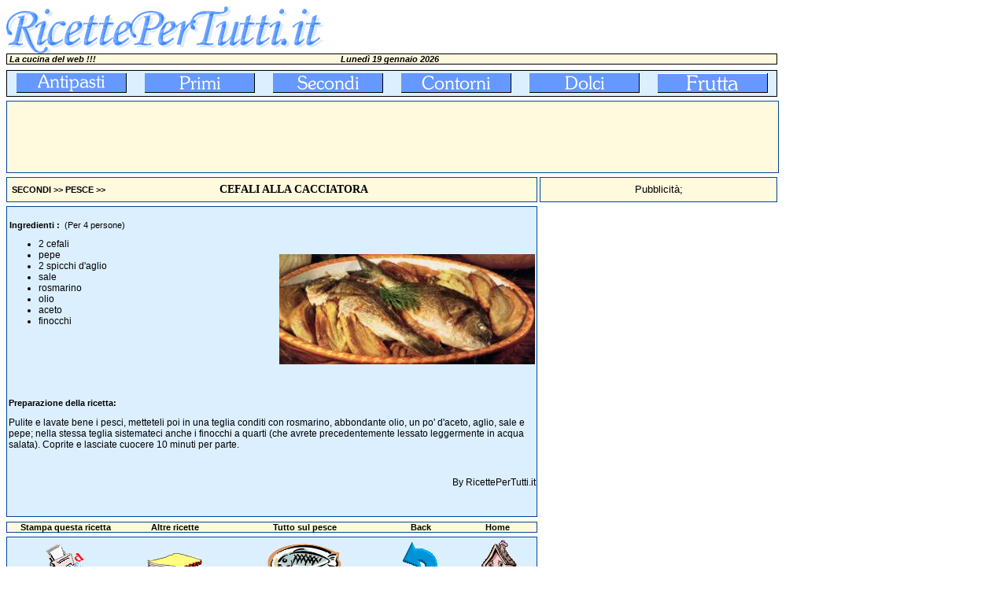

--- FILE ---
content_type: text/html; charset=utf-8
request_url: https://www.google.com/recaptcha/api2/aframe
body_size: 257
content:
<!DOCTYPE HTML><html><head><meta http-equiv="content-type" content="text/html; charset=UTF-8"></head><body><script nonce="02kftzw5Msq0ySEpqifhVQ">/** Anti-fraud and anti-abuse applications only. See google.com/recaptcha */ try{var clients={'sodar':'https://pagead2.googlesyndication.com/pagead/sodar?'};window.addEventListener("message",function(a){try{if(a.source===window.parent){var b=JSON.parse(a.data);var c=clients[b['id']];if(c){var d=document.createElement('img');d.src=c+b['params']+'&rc='+(localStorage.getItem("rc::a")?sessionStorage.getItem("rc::b"):"");window.document.body.appendChild(d);sessionStorage.setItem("rc::e",parseInt(sessionStorage.getItem("rc::e")||0)+1);localStorage.setItem("rc::h",'1768790944938');}}}catch(b){}});window.parent.postMessage("_grecaptcha_ready", "*");}catch(b){}</script></body></html>